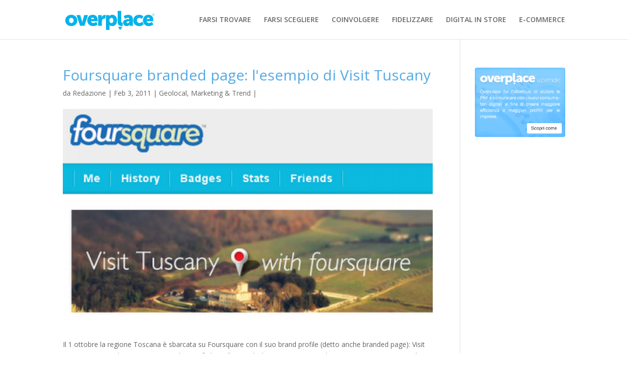

--- FILE ---
content_type: text/html; charset=UTF-8
request_url: http://blog.overplace.com/trend-consumatori/foursquare-branded-page-lesempio-di-visit-tuscany/
body_size: 11342
content:
<!DOCTYPE html>
<!--[if IE 6]>
<html id="ie6" lang="it-IT" prefix="og: http://ogp.me/ns#">
<![endif]-->
<!--[if IE 7]>
<html id="ie7" lang="it-IT" prefix="og: http://ogp.me/ns#">
<![endif]-->
<!--[if IE 8]>
<html id="ie8" lang="it-IT" prefix="og: http://ogp.me/ns#">
<![endif]-->
<!--[if !(IE 6) | !(IE 7) | !(IE 8)  ]><!-->
<html lang="it-IT" prefix="og: http://ogp.me/ns#">
<!--<![endif]-->
<head>
	<meta charset="UTF-8" />
			
	<meta http-equiv="X-UA-Compatible" content="IE=edge">
	<link rel="pingback" href="http://blog.overplace.com/xmlrpc.php" />

		<!--[if lt IE 9]>
	<script src="http://blog.overplace.com/wp-content/themes/Divi/js/html5.js" type="text/javascript"></script>
	<![endif]-->

	<script type="text/javascript">
		document.documentElement.className = 'js';
	</script>

	<script>var et_site_url='http://blog.overplace.com';var et_post_id='909';function et_core_page_resource_fallback(a,b){"undefined"===typeof b&&(b=a.sheet.cssRules&&0===a.sheet.cssRules.length);b&&(a.onerror=null,a.onload=null,a.href?a.href=et_site_url+"/?et_core_page_resource="+a.id+et_post_id:a.src&&(a.src=et_site_url+"/?et_core_page_resource="+a.id+et_post_id))}
</script><title>Foursquare branded page: l&#039;esempio di Visit Tuscany - Overplace Blog</title>

<!-- This site is optimized with the Yoast SEO plugin v7.2 - https://yoast.com/wordpress/plugins/seo/ -->
<link rel="canonical" href="http://blog.overplace.com/trend-consumatori/foursquare-branded-page-lesempio-di-visit-tuscany/" />
<meta property="og:locale" content="it_IT" />
<meta property="og:type" content="article" />
<meta property="og:title" content="Foursquare branded page: l&#039;esempio di Visit Tuscany - Overplace Blog" />
<meta property="og:description" content="Il 1 ottobre la regione Toscana è sbarcata su Foursquare con il suo brand profile (detto anche branded page): Visit Tuscany. E&#8217; stata la prima regione italiana a farlo, sulla scia di altre Destination Market Organization (DMO) quali Explore Chicago (la prima in assoluto), VisitPA e Welcome to Yorkshire (la prima in Europa). Come si &hellip;" />
<meta property="og:url" content="http://blog.overplace.com/trend-consumatori/foursquare-branded-page-lesempio-di-visit-tuscany/" />
<meta property="og:site_name" content="Overplace Blog" />
<meta property="article:tag" content="Smartphone" />
<meta property="article:tag" content="Social media" />
<meta property="article:section" content="Geolocal" />
<meta property="article:published_time" content="2011-02-03T11:35:07+01:00" />
<meta property="og:image" content="http://blog.overplace.com/wp-content/uploads/2011/02/Foursquare-Visit-Tuscany-e1296732899926.png" />
<meta property="og:image:width" content="1048" />
<meta property="og:image:height" content="600" />
<!-- / Yoast SEO plugin. -->

<link rel='dns-prefetch' href='//s0.wp.com' />
<link rel='dns-prefetch' href='//fonts.googleapis.com' />
<link rel='dns-prefetch' href='//s.w.org' />
<link rel="alternate" type="application/rss+xml" title="Overplace Blog &raquo; Feed" href="http://blog.overplace.com/feed/" />
<link rel="alternate" type="application/rss+xml" title="Overplace Blog &raquo; Feed dei commenti" href="http://blog.overplace.com/comments/feed/" />
<!-- This site uses the Google Analytics by MonsterInsights plugin v7.0.4 - Using Analytics tracking - https://www.monsterinsights.com/ -->
<!-- Note: MonsterInsights is not currently configured on this site. The site owner needs to authenticate with Google Analytics in the MonsterInsights settings panel. -->
<!-- No UA code set -->
<!-- / Google Analytics by MonsterInsights -->
		<script type="text/javascript">
			window._wpemojiSettings = {"baseUrl":"https:\/\/s.w.org\/images\/core\/emoji\/11\/72x72\/","ext":".png","svgUrl":"https:\/\/s.w.org\/images\/core\/emoji\/11\/svg\/","svgExt":".svg","source":{"concatemoji":"http:\/\/blog.overplace.com\/wp-includes\/js\/wp-emoji-release.min.js?ver=4.9.26"}};
			!function(e,a,t){var n,r,o,i=a.createElement("canvas"),p=i.getContext&&i.getContext("2d");function s(e,t){var a=String.fromCharCode;p.clearRect(0,0,i.width,i.height),p.fillText(a.apply(this,e),0,0);e=i.toDataURL();return p.clearRect(0,0,i.width,i.height),p.fillText(a.apply(this,t),0,0),e===i.toDataURL()}function c(e){var t=a.createElement("script");t.src=e,t.defer=t.type="text/javascript",a.getElementsByTagName("head")[0].appendChild(t)}for(o=Array("flag","emoji"),t.supports={everything:!0,everythingExceptFlag:!0},r=0;r<o.length;r++)t.supports[o[r]]=function(e){if(!p||!p.fillText)return!1;switch(p.textBaseline="top",p.font="600 32px Arial",e){case"flag":return s([55356,56826,55356,56819],[55356,56826,8203,55356,56819])?!1:!s([55356,57332,56128,56423,56128,56418,56128,56421,56128,56430,56128,56423,56128,56447],[55356,57332,8203,56128,56423,8203,56128,56418,8203,56128,56421,8203,56128,56430,8203,56128,56423,8203,56128,56447]);case"emoji":return!s([55358,56760,9792,65039],[55358,56760,8203,9792,65039])}return!1}(o[r]),t.supports.everything=t.supports.everything&&t.supports[o[r]],"flag"!==o[r]&&(t.supports.everythingExceptFlag=t.supports.everythingExceptFlag&&t.supports[o[r]]);t.supports.everythingExceptFlag=t.supports.everythingExceptFlag&&!t.supports.flag,t.DOMReady=!1,t.readyCallback=function(){t.DOMReady=!0},t.supports.everything||(n=function(){t.readyCallback()},a.addEventListener?(a.addEventListener("DOMContentLoaded",n,!1),e.addEventListener("load",n,!1)):(e.attachEvent("onload",n),a.attachEvent("onreadystatechange",function(){"complete"===a.readyState&&t.readyCallback()})),(n=t.source||{}).concatemoji?c(n.concatemoji):n.wpemoji&&n.twemoji&&(c(n.twemoji),c(n.wpemoji)))}(window,document,window._wpemojiSettings);
		</script>
		<meta content="Divi Child Theme v.1.0.2" name="generator"/><style type="text/css">
img.wp-smiley,
img.emoji {
	display: inline !important;
	border: none !important;
	box-shadow: none !important;
	height: 1em !important;
	width: 1em !important;
	margin: 0 .07em !important;
	vertical-align: -0.1em !important;
	background: none !important;
	padding: 0 !important;
}
</style>
<link rel='stylesheet' id='rs-plugin-settings-css'  href='http://blog.overplace.com/wp-content/plugins/revslider/public/assets/css/settings.css?ver=5.4.6.3.1' type='text/css' media='all' />
<style id='rs-plugin-settings-inline-css' type='text/css'>
#rs-demo-id {}
</style>
<link rel='stylesheet' id='divi-style-css'  href='http://blog.overplace.com/wp-content/themes/Divi/style.css?ver=4.9.26' type='text/css' media='all' />
<link rel='stylesheet' id='child-style-css'  href='http://blog.overplace.com/wp-content/themes/Divi-child/style.css?ver=1.0.2' type='text/css' media='all' />
<link rel='stylesheet' id='divi-fonts-css'  href='http://fonts.googleapis.com/css?family=Open+Sans:300italic,400italic,600italic,700italic,800italic,400,300,600,700,800&#038;subset=latin,latin-ext' type='text/css' media='all' />
<link rel='stylesheet' id='jetpack-widget-social-icons-styles-css'  href='http://blog.overplace.com/wp-content/plugins/jetpack/modules/widgets/social-icons/social-icons.css?ver=20170506' type='text/css' media='all' />
<link rel='stylesheet' id='dashicons-css'  href='http://blog.overplace.com/wp-includes/css/dashicons.min.css?ver=4.9.26' type='text/css' media='all' />
<link rel='stylesheet' id='social-logos-css'  href='http://blog.overplace.com/wp-content/plugins/jetpack/_inc/social-logos/social-logos.min.css?ver=1' type='text/css' media='all' />
<link rel='stylesheet' id='jetpack_css-css'  href='http://blog.overplace.com/wp-content/plugins/jetpack/css/jetpack.css?ver=6.0.4' type='text/css' media='all' />
<script type='text/javascript' src='http://blog.overplace.com/wp-includes/js/jquery/jquery.js?ver=1.12.4'></script>
<script type='text/javascript' src='http://blog.overplace.com/wp-includes/js/jquery/jquery-migrate.min.js?ver=1.4.1'></script>
<script type='text/javascript' src='http://blog.overplace.com/wp-content/plugins/revslider/public/assets/js/jquery.themepunch.tools.min.js?ver=5.4.6.3.1'></script>
<script type='text/javascript' src='http://blog.overplace.com/wp-content/plugins/revslider/public/assets/js/jquery.themepunch.revolution.min.js?ver=5.4.6.3.1'></script>
<link rel='https://api.w.org/' href='http://blog.overplace.com/wp-json/' />
<link rel="EditURI" type="application/rsd+xml" title="RSD" href="http://blog.overplace.com/xmlrpc.php?rsd" />
<link rel="wlwmanifest" type="application/wlwmanifest+xml" href="http://blog.overplace.com/wp-includes/wlwmanifest.xml" /> 
<meta name="generator" content="WordPress 4.9.26" />
<link rel='shortlink' href='https://wp.me/p3NML4-eF' />
<link rel="alternate" type="application/json+oembed" href="http://blog.overplace.com/wp-json/oembed/1.0/embed?url=http%3A%2F%2Fblog.overplace.com%2Ftrend-consumatori%2Ffoursquare-branded-page-lesempio-di-visit-tuscany%2F" />
<link rel="alternate" type="text/xml+oembed" href="http://blog.overplace.com/wp-json/oembed/1.0/embed?url=http%3A%2F%2Fblog.overplace.com%2Ftrend-consumatori%2Ffoursquare-branded-page-lesempio-di-visit-tuscany%2F&#038;format=xml" />

<link rel='dns-prefetch' href='//v0.wordpress.com'/>
<meta name="viewport" content="width=device-width, initial-scale=1.0, maximum-scale=1.0, user-scalable=0" /><link rel="shortcut icon" href="http://blog.overplace.com/wp-content/uploads/favicon.ico" /><meta name="generator" content="Powered by Slider Revolution 5.4.6.3.1 - responsive, Mobile-Friendly Slider Plugin for WordPress with comfortable drag and drop interface." />
<link rel="stylesheet" href="https://maxcdn.bootstrapcdn.com/font-awesome/4.6.3/css/font-awesome.min.css" /><script type="text/javascript">function setREVStartSize(e){
				try{ var i=jQuery(window).width(),t=9999,r=0,n=0,l=0,f=0,s=0,h=0;					
					if(e.responsiveLevels&&(jQuery.each(e.responsiveLevels,function(e,f){f>i&&(t=r=f,l=e),i>f&&f>r&&(r=f,n=e)}),t>r&&(l=n)),f=e.gridheight[l]||e.gridheight[0]||e.gridheight,s=e.gridwidth[l]||e.gridwidth[0]||e.gridwidth,h=i/s,h=h>1?1:h,f=Math.round(h*f),"fullscreen"==e.sliderLayout){var u=(e.c.width(),jQuery(window).height());if(void 0!=e.fullScreenOffsetContainer){var c=e.fullScreenOffsetContainer.split(",");if (c) jQuery.each(c,function(e,i){u=jQuery(i).length>0?u-jQuery(i).outerHeight(!0):u}),e.fullScreenOffset.split("%").length>1&&void 0!=e.fullScreenOffset&&e.fullScreenOffset.length>0?u-=jQuery(window).height()*parseInt(e.fullScreenOffset,0)/100:void 0!=e.fullScreenOffset&&e.fullScreenOffset.length>0&&(u-=parseInt(e.fullScreenOffset,0))}f=u}else void 0!=e.minHeight&&f<e.minHeight&&(f=e.minHeight);e.c.closest(".rev_slider_wrapper").css({height:f})					
				}catch(d){console.log("Failure at Presize of Slider:"+d)}
			};</script>
<link rel="stylesheet" id="et-divi-customizer-global-cached-inline-styles" href="http://blog.overplace.com/wp-content/cache/et/global/et-divi-customizer-global-17692621991847.min.css" onerror="et_core_page_resource_fallback(this, true)" onload="et_core_page_resource_fallback(this)" /></head>
<body class="post-template-default single single-post postid-909 single-format-standard et_pb_button_helper_class et_fixed_nav et_show_nav et_cover_background et_pb_gutter osx et_pb_gutters3 et_primary_nav_dropdown_animation_fade et_secondary_nav_dropdown_animation_fade et_pb_footer_columns4 et_header_style_left et_right_sidebar et_divi_theme et_minified_js et_minified_css">
	<div id="page-container">

	
	
		<header id="main-header" data-height-onload="66">
			<div class="container clearfix et_menu_container">
							<div class="logo_container">
					<span class="logo_helper"></span>
					<a href="http://blog.overplace.com/">
						<img src="http://blog.overplace.com/wp-content/uploads/logo-overplace.jpg" alt="Overplace Blog" id="logo" data-height-percentage="54" />
					</a>
				</div>
				<div id="et-top-navigation" data-height="66" data-fixed-height="40">
											<nav id="top-menu-nav">
						<ul id="top-menu" class="nav"><li id="menu-item-210605" class="menu-item menu-item-type-custom menu-item-object-custom menu-item-210605"><a href="/?p=210612">FARSI TROVARE</a></li>
<li id="menu-item-210606" class="menu-item menu-item-type-custom menu-item-object-custom menu-item-210606"><a href="/?p=210614">FARSI SCEGLIERE</a></li>
<li id="menu-item-210607" class="menu-item menu-item-type-custom menu-item-object-custom menu-item-210607"><a href="/?p=210616">COINVOLGERE</a></li>
<li id="menu-item-210608" class="menu-item menu-item-type-custom menu-item-object-custom menu-item-210608"><a href="/?p=210618">FIDELIZZARE</a></li>
<li id="menu-item-210609" class="menu-item menu-item-type-custom menu-item-object-custom menu-item-210609"><a href="/?p=210620">DIGITAL IN STORE</a></li>
<li id="menu-item-210610" class="menu-item menu-item-type-custom menu-item-object-custom menu-item-210610"><a href="/?p=210622">E-COMMERCE</a></li>
</ul>						</nav>
					
					
					
					
					<div id="et_mobile_nav_menu">
				<div class="mobile_nav closed">
					<span class="select_page">Seleziona una pagina</span>
					<span class="mobile_menu_bar mobile_menu_bar_toggle"></span>
				</div>
			</div>				</div> <!-- #et-top-navigation -->
			</div> <!-- .container -->
			<div class="et_search_outer">
				<div class="container et_search_form_container">
					<form role="search" method="get" class="et-search-form" action="http://blog.overplace.com/">
					<input type="search" class="et-search-field" placeholder="Cerca &hellip;" value="" name="s" title="Cerca:" />					</form>
					<span class="et_close_search_field"></span>
				</div>
			</div>
		</header> <!-- #main-header -->

		<div id="et-main-area">

<div id="main-content">
		<div class="container">
		<div id="content-area" class="clearfix">
			<div id="left-area">
											<article id="post-909" class="et_pb_post post-909 post type-post status-publish format-standard has-post-thumbnail hentry category-geolocal-trend-consumatori category-trend-consumatori tag-smartphone tag-social-media">
											<div class="et_post_meta_wrapper">
							<h1 class="entry-title">Foursquare branded page: l&#039;esempio di Visit Tuscany</h1>

						<p class="post-meta"> da <span class="author vcard"><a href="http://blog.overplace.com/author/admin/" title="Post di Redazione" rel="author">Redazione</a></span> | <span class="published">Feb 3, 2011</span> | <a href="http://blog.overplace.com/category/trend-consumatori/geolocal-trend-consumatori/" rel="category tag">Geolocal</a>, <a href="http://blog.overplace.com/category/trend-consumatori/" rel="category tag">Marketing &amp; Trend</a> | </p><img src="http://blog.overplace.com/wp-content/uploads/2011/02/Foursquare-Visit-Tuscany-e1296732899926.png" alt='Foursquare branded page: l&#039;esempio di Visit Tuscany' width='1080' height='675' />
												</div> <!-- .et_post_meta_wrapper -->
				
					<div class="entry-content">
					<div>Il 1 ottobre la regione Toscana è sbarcata su Foursquare con il suo brand profile (detto anche branded page): Visit Tuscany. E&#8217; stata la prima regione italiana a farlo, sulla scia di altre Destination Market Organization (DMO) quali Explore Chicago (la prima in assoluto), VisitPA e Welcome to Yorkshire (la prima in Europa). <span id="more-909"></span></p>
<p><strong>Come si presenta il brand profile?</strong></p>
<p>A differenza dalle normali venue, ha una immagine del brand in header, ha una url personalizzata (foursquare.com/visittuscany, invece del solito foursquare.com/venue/5802843) e presenta un box di benvenuto laterale (simile al box &#8220;About&#8221;, implementato recentemente anche per le venue normali).</p>
<p>La maggiore novità rimane il tasto &#8220;following&#8221;, che consente all&#8217;utente di &#8220;seguire&#8221; il brand: una volta che si fa check-in nei pressi di una venue dove il brand ha lasciato dei tip, questi verranno visualizzati in pop-up e permetteranno così all&#8217;utente di rimanere aggiornato.</p>
<p><strong>In meno di tre mesi la branded page di Visit Tuscany ha superato i 1890 followe</strong>r; in più, 300 persone hanno già “seguito” i suoi consigli, segnalandoli come “to-do”, cioè cose da fare.</p>
<p>In questo modo la regione si è messa completamente a disposizione dei viaggiatori e soprattutto di coloro che utilizzano smartphone (29.7% degli americani, spesso turisti in Toscana e 28% degli italiani, secondo recenti dati Nielsen).</p>
<p>Un altro passo in avanti per una regione decisamente attenta ai social media, che già si era distinta per essersi affidata a un social media team per la gestione di tutti i profili ufficiali della Toscana (tra cui una fan page Facebook ufficiale, tre blog verticali e vari canali Twitter).
</p></div>
<div class="sharedaddy sd-sharing-enabled"><div class="robots-nocontent sd-block sd-social sd-social-icon-text sd-sharing"><h3 class="sd-title">Condividi</h3><div class="sd-content"><ul><li class="share-facebook"><a rel="nofollow" data-shared="sharing-facebook-909" class="share-facebook sd-button share-icon" href="http://blog.overplace.com/trend-consumatori/foursquare-branded-page-lesempio-di-visit-tuscany/?share=facebook" target="_blank" title="Fai clic per condividere su Facebook"><span>Facebook</span></a></li><li class="share-google-plus-1"><a rel="nofollow" data-shared="sharing-google-909" class="share-google-plus-1 sd-button share-icon" href="http://blog.overplace.com/trend-consumatori/foursquare-branded-page-lesempio-di-visit-tuscany/?share=google-plus-1" target="_blank" title="Fai clic qui per condividere su Google+"><span>Google</span></a></li><li class="share-twitter"><a rel="nofollow" data-shared="sharing-twitter-909" class="share-twitter sd-button share-icon" href="http://blog.overplace.com/trend-consumatori/foursquare-branded-page-lesempio-di-visit-tuscany/?share=twitter" target="_blank" title="Fai clic qui per condividere su Twitter"><span>Twitter</span></a></li><li class="share-linkedin"><a rel="nofollow" data-shared="sharing-linkedin-909" class="share-linkedin sd-button share-icon" href="http://blog.overplace.com/trend-consumatori/foursquare-branded-page-lesempio-di-visit-tuscany/?share=linkedin" target="_blank" title="Fai clic qui per condividere su LinkedIn"><span>LinkedIn</span></a></li><li class="share-print"><a rel="nofollow" data-shared="" class="share-print sd-button share-icon" href="http://blog.overplace.com/trend-consumatori/foursquare-branded-page-lesempio-di-visit-tuscany/#print" target="_blank" title="Fai clic qui per stampare"><span>Stampa</span></a></li><li class="share-end"></li></ul></div></div></div>					</div> <!-- .entry-content -->
					<div class="et_post_meta_wrapper">
					
					
										</div> <!-- .et_post_meta_wrapper -->
				</article> <!-- .et_pb_post -->

						</div> <!-- #left-area -->

				<div id="sidebar">
		<div id="text-9" class="et_pb_widget widget_text">			<div class="textwidget"><div align="center">
<a href="http://aziende.overplace.com/" target="_blank">
<img src="http://blog.overplace.com/wp-content/uploads/2013/09/widget_aziende_overplace.png" alt="Overplace Aziende" />
</a>
</div></div>
		</div> <!-- end .et_pb_widget --><div id="text-13" class="et_pb_widget widget_text">			<div class="textwidget"><p><script async src="//pagead2.googlesyndication.com/pagead/js/adsbygoogle.js"></script><br />
<!-- overp-adattabile --><br />
<ins class="adsbygoogle" style="display: block;" data-ad-client="ca-pub-8869501342283198" data-ad-slot="8168579658" data-ad-format="auto"></ins><br />
<script>
(adsbygoogle = window.adsbygoogle || []).push({});
</script></p>
</div>
		</div> <!-- end .et_pb_widget -->		<div id="recent-posts-3" class="et_pb_widget widget_recent_entries">		<h4 class="widgettitle">Articoli recenti</h4>		<ul>
											<li>
					<a href="http://blog.overplace.com/aggiornamenti/destinati-wireless-il-mondo-senza-fili-in-10-anni/">Destinati Wireless, il mondo senza fili in 10 anni</a>
									</li>
											<li>
					<a href="http://blog.overplace.com/aggiornamenti/facebook-il-giro-del-mondo-in-80-droni-solari/">Facebook, il giro del mondo in 80 droni (solari)</a>
									</li>
											<li>
					<a href="http://blog.overplace.com/aggiornamenti/google-social-network-imposto-social-network-deposto/">Google+, Social network imposto, Social network deposto</a>
									</li>
											<li>
					<a href="http://blog.overplace.com/web/google-summer-trends-premia-la-grecia/">Google Summer trends premia la Grecia nonostante la battaglia con l&#8217;euro</a>
									</li>
											<li>
					<a href="http://blog.overplace.com/web/amazon-prime-day-si-festeggiano-i-20-anni-del-colosso-dellecommerce/">Amazon Prime Day, si festeggiano i 20 anni del colosso dell&#8217;ecommerce</a>
									</li>
					</ul>
		</div> <!-- end .et_pb_widget --><div id="categories-3" class="et_pb_widget widget_categories"><h4 class="widgettitle">Categorie</h4><form action="http://blog.overplace.com" method="get"><label class="screen-reader-text" for="cat">Categorie</label><select  name='cat' id='cat' class='postform' >
	<option value='-1'>Seleziona una categoria</option>
	<option class="level-0" value="1">aggiornamenti&nbsp;&nbsp;(344)</option>
	<option class="level-0" value="2819">Applicazioni&nbsp;&nbsp;(55)</option>
	<option class="level-0" value="1430">Articoli&nbsp;&nbsp;(428)</option>
	<option class="level-1" value="1447">&nbsp;&nbsp;&nbsp;Alberghi&nbsp;&nbsp;(22)</option>
	<option class="level-1" value="1431">&nbsp;&nbsp;&nbsp;Automobile&nbsp;&nbsp;(13)</option>
	<option class="level-1" value="1432">&nbsp;&nbsp;&nbsp;Aziende&nbsp;&nbsp;(31)</option>
	<option class="level-1" value="1433">&nbsp;&nbsp;&nbsp;Città e Comuni&nbsp;&nbsp;(141)</option>
	<option class="level-1" value="1435">&nbsp;&nbsp;&nbsp;Fiere e Mostre&nbsp;&nbsp;(11)</option>
	<option class="level-1" value="1438">&nbsp;&nbsp;&nbsp;Luoghi Pubblici&nbsp;&nbsp;(72)</option>
	<option class="level-1" value="1440">&nbsp;&nbsp;&nbsp;Ospedali&nbsp;&nbsp;(6)</option>
	<option class="level-1" value="1442">&nbsp;&nbsp;&nbsp;Ristoranti e bar&nbsp;&nbsp;(15)</option>
	<option class="level-1" value="1443">&nbsp;&nbsp;&nbsp;Scuole e Università&nbsp;&nbsp;(12)</option>
	<option class="level-1" value="1444">&nbsp;&nbsp;&nbsp;Stadio&nbsp;&nbsp;(1)</option>
	<option class="level-1" value="1445">&nbsp;&nbsp;&nbsp;Trasporti&nbsp;&nbsp;(29)</option>
	<option class="level-1" value="1446">&nbsp;&nbsp;&nbsp;Tribunali&nbsp;&nbsp;(2)</option>
	<option class="level-0" value="24">Case Histories&nbsp;&nbsp;(534)</option>
	<option class="level-1" value="56">&nbsp;&nbsp;&nbsp;Aeroporti&nbsp;&nbsp;(26)</option>
	<option class="level-1" value="57">&nbsp;&nbsp;&nbsp;Agenzie Immobiliari&nbsp;&nbsp;(5)</option>
	<option class="level-1" value="58">&nbsp;&nbsp;&nbsp;Agenzie Viaggi e Autonoleggio&nbsp;&nbsp;(8)</option>
	<option class="level-1" value="60">&nbsp;&nbsp;&nbsp;Associazioni&nbsp;&nbsp;(1)</option>
	<option class="level-1" value="61">&nbsp;&nbsp;&nbsp;Banche e Assicurazioni&nbsp;&nbsp;(6)</option>
	<option class="level-1" value="63">&nbsp;&nbsp;&nbsp;Carrozzerie&nbsp;&nbsp;(2)</option>
	<option class="level-1" value="25">&nbsp;&nbsp;&nbsp;Centri Congressi e Fiere&nbsp;&nbsp;(7)</option>
	<option class="level-1" value="26">&nbsp;&nbsp;&nbsp;Concessionarie auto&nbsp;&nbsp;(7)</option>
	<option class="level-1" value="29">&nbsp;&nbsp;&nbsp;Farmacie e Strutture Sanitarie&nbsp;&nbsp;(13)</option>
	<option class="level-1" value="30">&nbsp;&nbsp;&nbsp;Formazione e Scuole&nbsp;&nbsp;(3)</option>
	<option class="level-1" value="31">&nbsp;&nbsp;&nbsp;GDO&nbsp;&nbsp;(77)</option>
	<option class="level-2" value="65">&nbsp;&nbsp;&nbsp;&nbsp;&nbsp;&nbsp;Elettronica&nbsp;&nbsp;(13)</option>
	<option class="level-2" value="67">&nbsp;&nbsp;&nbsp;&nbsp;&nbsp;&nbsp;Food&nbsp;&nbsp;(26)</option>
	<option class="level-2" value="37">&nbsp;&nbsp;&nbsp;&nbsp;&nbsp;&nbsp;mall e gallerie commerciali&nbsp;&nbsp;(17)</option>
	<option class="level-1" value="32">&nbsp;&nbsp;&nbsp;Healthcare&nbsp;&nbsp;(5)</option>
	<option class="level-1" value="33">&nbsp;&nbsp;&nbsp;Horeca&nbsp;&nbsp;(74)</option>
	<option class="level-2" value="62">&nbsp;&nbsp;&nbsp;&nbsp;&nbsp;&nbsp;Bar, pub, enoteche&nbsp;&nbsp;(24)</option>
	<option class="level-2" value="68">&nbsp;&nbsp;&nbsp;&nbsp;&nbsp;&nbsp;Gelaterie&nbsp;&nbsp;(4)</option>
	<option class="level-2" value="34">&nbsp;&nbsp;&nbsp;&nbsp;&nbsp;&nbsp;Hotel e Agriturismi&nbsp;&nbsp;(12)</option>
	<option class="level-2" value="46">&nbsp;&nbsp;&nbsp;&nbsp;&nbsp;&nbsp;Ristoranti, pizzerie, tavole calde&nbsp;&nbsp;(28)</option>
	<option class="level-1" value="35">&nbsp;&nbsp;&nbsp;Luoghi di culto e chiese&nbsp;&nbsp;(2)</option>
	<option class="level-1" value="36">&nbsp;&nbsp;&nbsp;Luoghi insoliti&nbsp;&nbsp;(5)</option>
	<option class="level-1" value="71">&nbsp;&nbsp;&nbsp;Meccanici&nbsp;&nbsp;(2)</option>
	<option class="level-1" value="39">&nbsp;&nbsp;&nbsp;Musei e spazi culturali&nbsp;&nbsp;(10)</option>
	<option class="level-1" value="45">&nbsp;&nbsp;&nbsp;Retail&nbsp;&nbsp;(225)</option>
	<option class="level-2" value="55">&nbsp;&nbsp;&nbsp;&nbsp;&nbsp;&nbsp;Accessori&nbsp;&nbsp;(15)</option>
	<option class="level-2" value="70">&nbsp;&nbsp;&nbsp;&nbsp;&nbsp;&nbsp;Librerie&nbsp;&nbsp;(6)</option>
	<option class="level-2" value="72">&nbsp;&nbsp;&nbsp;&nbsp;&nbsp;&nbsp;Moda&nbsp;&nbsp;(81)</option>
	<option class="level-2" value="73">&nbsp;&nbsp;&nbsp;&nbsp;&nbsp;&nbsp;Profumerie&nbsp;&nbsp;(2)</option>
	<option class="level-2" value="51">&nbsp;&nbsp;&nbsp;&nbsp;&nbsp;&nbsp;Telefonia&nbsp;&nbsp;(74)</option>
	<option class="level-1" value="50">&nbsp;&nbsp;&nbsp;Teatri e Cinema&nbsp;&nbsp;(2)</option>
	<option class="level-1" value="52">&nbsp;&nbsp;&nbsp;Trasporti e Spazi di transito&nbsp;&nbsp;(49)</option>
	<option class="level-1" value="54">&nbsp;&nbsp;&nbsp;Turismo&nbsp;&nbsp;(23)</option>
	<option class="level-0" value="16">Case Histories Estero&nbsp;&nbsp;(409)</option>
	<option class="level-0" value="15">Case Histories Italia&nbsp;&nbsp;(370)</option>
	<option class="level-0" value="13">Consumatore&nbsp;&nbsp;(70)</option>
	<option class="level-0" value="2798">Consumatore Italiano&nbsp;&nbsp;(360)</option>
	<option class="level-1" value="2820">&nbsp;&nbsp;&nbsp;Cambiamenti del Retail fisico&nbsp;&nbsp;(33)</option>
	<option class="level-1" value="2799">&nbsp;&nbsp;&nbsp;Dispositivi e Wi-Fi&nbsp;&nbsp;(52)</option>
	<option class="level-1" value="2800">&nbsp;&nbsp;&nbsp;E-commerce in crescita&nbsp;&nbsp;(107)</option>
	<option class="level-1" value="2801">&nbsp;&nbsp;&nbsp;Il Consumatore italiano&nbsp;&nbsp;(74)</option>
	<option class="level-1" value="2802">&nbsp;&nbsp;&nbsp;Il Passaparola&nbsp;&nbsp;(24)</option>
	<option class="level-1" value="2806">&nbsp;&nbsp;&nbsp;Navigatori Italiani: i numeri&nbsp;&nbsp;(17)</option>
	<option class="level-1" value="2810">&nbsp;&nbsp;&nbsp;Sconti e Gruppi di Acquisto&nbsp;&nbsp;(8)</option>
	<option class="level-1" value="2811">&nbsp;&nbsp;&nbsp;Shopping online&nbsp;&nbsp;(19)</option>
	<option class="level-0" value="27">Content&nbsp;&nbsp;(2)</option>
	<option class="level-0" value="28">Contributo Promozionale&nbsp;&nbsp;(4)</option>
	<option class="level-0" value="4490">Coupon&nbsp;&nbsp;(3)</option>
	<option class="level-0" value="2824">Device&nbsp;&nbsp;(57)</option>
	<option class="level-0" value="2825">Digital Signage&nbsp;&nbsp;(57)</option>
	<option class="level-0" value="23">In Vetrina&nbsp;&nbsp;(49)</option>
	<option class="level-0" value="17">Indagini di Mercato&nbsp;&nbsp;(128)</option>
	<option class="level-0" value="18">Innovazioni&nbsp;&nbsp;(156)</option>
	<option class="level-0" value="2803">Marketing &amp; Trend&nbsp;&nbsp;(333)</option>
	<option class="level-1" value="2818">&nbsp;&nbsp;&nbsp;Advertising&nbsp;&nbsp;(33)</option>
	<option class="level-1" value="2821">&nbsp;&nbsp;&nbsp;Comportamento Acquisto&nbsp;&nbsp;(48)</option>
	<option class="level-1" value="2831">&nbsp;&nbsp;&nbsp;Geolocal&nbsp;&nbsp;(35)</option>
	<option class="level-1" value="2832">&nbsp;&nbsp;&nbsp;Gruppi di Acquisto (il modello Groupon)&nbsp;&nbsp;(32)</option>
	<option class="level-1" value="2804">&nbsp;&nbsp;&nbsp;Marketing Emozionale e Atmosfera&nbsp;&nbsp;(15)</option>
	<option class="level-1" value="2805">&nbsp;&nbsp;&nbsp;Mobile Marketing&nbsp;&nbsp;(72)</option>
	<option class="level-1" value="2807">&nbsp;&nbsp;&nbsp;Permission Marketing&nbsp;&nbsp;(3)</option>
	<option class="level-1" value="2812">&nbsp;&nbsp;&nbsp;Social Network Trend Consumatori&nbsp;&nbsp;(41)</option>
	<option class="level-0" value="4492">Mobile&nbsp;&nbsp;(84)</option>
	<option class="level-0" value="9">Monitor Pubblicitari&nbsp;&nbsp;(149)</option>
	<option class="level-1" value="21">&nbsp;&nbsp;&nbsp;Network&nbsp;&nbsp;(9)</option>
	<option class="level-1" value="20">&nbsp;&nbsp;&nbsp;Store&nbsp;&nbsp;(141)</option>
	<option class="level-2" value="2826">&nbsp;&nbsp;&nbsp;&nbsp;&nbsp;&nbsp;Duty Free Shop&nbsp;&nbsp;(2)</option>
	<option class="level-2" value="2830">&nbsp;&nbsp;&nbsp;&nbsp;&nbsp;&nbsp;Flagship Store&nbsp;&nbsp;(16)</option>
	<option class="level-2" value="2833">&nbsp;&nbsp;&nbsp;&nbsp;&nbsp;&nbsp;Hotel&nbsp;&nbsp;(7)</option>
	<option class="level-2" value="2836">&nbsp;&nbsp;&nbsp;&nbsp;&nbsp;&nbsp;Retail Design&nbsp;&nbsp;(17)</option>
	<option class="level-2" value="2815">&nbsp;&nbsp;&nbsp;&nbsp;&nbsp;&nbsp;Temporary Store&nbsp;&nbsp;(11)</option>
	<option class="level-0" value="4501">New Blog&nbsp;&nbsp;(8)</option>
	<option class="level-1" value="4504">&nbsp;&nbsp;&nbsp;Coinvolgere&nbsp;&nbsp;(2)</option>
	<option class="level-1" value="4506">&nbsp;&nbsp;&nbsp;Digital in Store&nbsp;&nbsp;(3)</option>
	<option class="level-1" value="4507">&nbsp;&nbsp;&nbsp;E-Commerce&nbsp;&nbsp;(1)</option>
	<option class="level-1" value="4503">&nbsp;&nbsp;&nbsp;Farsi Scegliere&nbsp;&nbsp;(1)</option>
	<option class="level-1" value="4505">&nbsp;&nbsp;&nbsp;Fidelizzare&nbsp;&nbsp;(1)</option>
	<option class="level-0" value="40">Normativa&nbsp;&nbsp;(5)</option>
	<option class="level-0" value="4489">Overplace&nbsp;&nbsp;(31)</option>
	<option class="level-0" value="41">OVERTV&nbsp;&nbsp;(47)</option>
	<option class="level-0" value="44">Podcast video&nbsp;&nbsp;(44)</option>
	<option class="level-0" value="11">Prenotazioni&nbsp;&nbsp;(6)</option>
	<option class="level-0" value="2835">QR code&nbsp;&nbsp;(22)</option>
	<option class="level-0" value="2808">Retail Virtuale&nbsp;&nbsp;(268)</option>
	<option class="level-1" value="2827">&nbsp;&nbsp;&nbsp;Ecommerce&nbsp;&nbsp;(219)</option>
	<option class="level-1" value="2829">&nbsp;&nbsp;&nbsp;Fcommerce&nbsp;&nbsp;(5)</option>
	<option class="level-1" value="2834">&nbsp;&nbsp;&nbsp;Mcommerce&nbsp;&nbsp;(45)</option>
	<option class="level-0" value="10">SMS &amp; Email&nbsp;&nbsp;(14)</option>
	<option class="level-0" value="6">Social Network&nbsp;&nbsp;(218)</option>
	<option class="level-1" value="4488">&nbsp;&nbsp;&nbsp;Facebook&nbsp;&nbsp;(37)</option>
	<option class="level-0" value="14">Trend di Mercato&nbsp;&nbsp;(68)</option>
	<option class="level-0" value="4491">Vetrine&nbsp;&nbsp;(14)</option>
	<option class="level-0" value="7">Web&nbsp;&nbsp;(475)</option>
	<option class="level-0" value="8">Wi-Fi&nbsp;&nbsp;(60)</option>
</select>
</form>
<script type='text/javascript'>
/* <![CDATA[ */
(function() {
	var dropdown = document.getElementById( "cat" );
	function onCatChange() {
		if ( dropdown.options[ dropdown.selectedIndex ].value > 0 ) {
			dropdown.parentNode.submit();
		}
	}
	dropdown.onchange = onCatChange;
})();
/* ]]> */
</script>

</div> <!-- end .et_pb_widget --><div id="tag_cloud-3" class="et_pb_widget widget_tag_cloud"><h4 class="widgettitle">Tag</h4><div class="tagcloud"><a href="http://blog.overplace.com/tag/e-commerce/" class="tag-cloud-link tag-link-4495 tag-link-position-1" style="font-size: 11.111111111111pt;" aria-label="e-commerce (4 elementi)">e-commerce</a>
<a href="http://blog.overplace.com/tag/eventi/" class="tag-cloud-link tag-link-4494 tag-link-position-2" style="font-size: 11.111111111111pt;" aria-label="eventi (4 elementi)">eventi</a>
<a href="http://blog.overplace.com/tag/marketing/" class="tag-cloud-link tag-link-799 tag-link-position-3" style="font-size: 19.122222222222pt;" aria-label="Marketing (53 elementi)">Marketing</a>
<a href="http://blog.overplace.com/tag/mobi/" class="tag-cloud-link tag-link-4496 tag-link-position-4" style="font-size: 8pt;" aria-label="mobi (1 elemento )">mobi</a>
<a href="http://blog.overplace.com/tag/overplace-2/" class="tag-cloud-link tag-link-4497 tag-link-position-5" style="font-size: 8pt;" aria-label="overplace (1 elemento )">overplace</a>
<a href="http://blog.overplace.com/tag/shopping/" class="tag-cloud-link tag-link-1163 tag-link-position-6" style="font-size: 17.8pt;" aria-label="Shopping (35 elementi)">Shopping</a>
<a href="http://blog.overplace.com/tag/smartphone/" class="tag-cloud-link tag-link-1185 tag-link-position-7" style="font-size: 22pt;" aria-label="Smartphone (125 elementi)">Smartphone</a>
<a href="http://blog.overplace.com/tag/social-media/" class="tag-cloud-link tag-link-1190 tag-link-position-8" style="font-size: 15.777777777778pt;" aria-label="Social media (19 elementi)">Social media</a>
<a href="http://blog.overplace.com/tag/social-network-2/" class="tag-cloud-link tag-link-1191 tag-link-position-9" style="font-size: 21.688888888889pt;" aria-label="Social network (113 elementi)">Social network</a>
<a href="http://blog.overplace.com/tag/software/" class="tag-cloud-link tag-link-1195 tag-link-position-10" style="font-size: 12.277777777778pt;" aria-label="Software (6 elementi)">Software</a>
<a href="http://blog.overplace.com/tag/wi-fi-gratis/" class="tag-cloud-link tag-link-2684 tag-link-position-11" style="font-size: 14.844444444444pt;" aria-label="Wi-fi gratis (14 elementi)">Wi-fi gratis</a></div>
</div> <!-- end .et_pb_widget --><div id="text-6" class="et_pb_widget widget_text"><h4 class="widgettitle">L&#8217;azienda</h4>			<div class="textwidget"><ul>
<li><a href="http://blog.overplace.com/chi-siamo/">Chi siamo</a></li>
<li><a href="http://aziende.overplace.com/contatti/">Contatti</a></li>
<li><a href="http://aziende.overplace.com/l-azienda/">L'azienda</a></li>
</ul></div>
		</div> <!-- end .et_pb_widget --><div id="text-7" class="et_pb_widget widget_text"><h4 class="widgettitle">Pubblicità e collaborazioni</h4>			<div class="textwidget">Per la tua proposta pubblicitaria puoi inviare una email a <a href="mailto:info@overplace.com">info@overplace.com</a> aggiungendo come oggetto <em>Proposta pubblicitaria blog</em>. Per inviare un contributo editoriale, invece, basterà specificare nell’oggetto <em>Invio contenuti</em>.</div>
		</div> <!-- end .et_pb_widget --><div id="text-14" class="et_pb_widget widget_text">			<div class="textwidget"><p><script async src="//pagead2.googlesyndication.com/pagead/js/adsbygoogle.js"></script><br />
<!-- effetre-ads-rec --><br />
<ins class="adsbygoogle"
     style="display:block"
     data-ad-client="ca-pub-8869501342283198"
     data-ad-slot="3453658660"
     data-ad-format="auto"></ins><br />
<script>
(adsbygoogle = window.adsbygoogle || []).push({});
</script></p>
</div>
		</div> <!-- end .et_pb_widget -->	</div> <!-- end #sidebar -->
		</div> <!-- #content-area -->
	</div> <!-- .container -->
	</div> <!-- #main-content -->


			<footer id="main-footer">
				
<div class="container">
	<div id="footer-widgets" class="clearfix">
	<div class="footer-widget"><div id="text-8" class="fwidget et_pb_widget widget_text"><h4 class="title">Overplace</h4>			<div class="textwidget"><ul class="list-unstyled">
<li><a title="Contattaci" href="http://www.overplace.com/contatti/">Contattaci</a></li>
<li><a title="Segnala attività" href="http://www.overplace.com/segnala-attivita/">Segnala</a></li>
</ul>
</div>
		</div> <!-- end .fwidget --></div> <!-- end .footer-widget --><div class="footer-widget"><div id="text-10" class="fwidget et_pb_widget widget_text"><h4 class="title">Informazioni utili</h4>			<div class="textwidget"><ul class="list-unstyled">
<li><a title="Condizioni" href="http://www.overplace.com/condizioni/">Condizioni</a></li>
<li><a title="Privacy" href="http://www.overplace.com/privacy/">Privacy</a></li>
<li><a title="Cookies" href="http://www.overplace.com/cookies/">Cookies</a></li>
</ul>
</div>
		</div> <!-- end .fwidget --></div> <!-- end .footer-widget --><div class="footer-widget"><div id="text-11" class="fwidget et_pb_widget widget_text"><h4 class="title">Network</h4>			<div class="textwidget"><ul class="list-unstyled">
<li><a title="Coupon" href="http://coupon.overplace.com/">Coupon</a></li>
<li><a title="Wi-Fi" href="http://wifi.overplace.com/">Wi-Fi</a></li>
</ul>
</div>
		</div> <!-- end .fwidget --></div> <!-- end .footer-widget --><div class="footer-widget last"><div id="text-12" class="fwidget et_pb_widget widget_text"><h4 class="title">Seguici</h4>			<div class="textwidget"><ul class="list-unstyled footer-social">
<li><a href="https://www.facebook.com/overplace.it" title="facebook"><span class="fa fa-facebook fa-fw"></span></a></li>
<li><a href="https://twitter.com/overplacecom" title="twitter"><span class="fa fa-twitter fa-fw"></span></a></li>
<li><a href="https://plus.google.com/107558849171177127346" title="google"><span class="fa fa-google-plus fa-fw"></span></a></li>
<li><a href="https://www.linkedin.com/company/overcapital-spa" title="linkedin"><span class="fa fa-linkedin fa-fw"></span></a></li>
<li><a href="http://www.youtube.com/user/aziendeoverplace" title="youtube"><span class="fa fa-youtube fa-fw"></span></a></li>
</ul>
</div>
		</div> <!-- end .fwidget --></div> <!-- end .footer-widget -->	</div> <!-- #footer-widgets -->
</div>	<!-- .container -->

		
				<div id="footer-bottom">
					<div class="container clearfix">
				<div id="footer-info">
<p class="small">Overplace propone i migliori esercizi commerciali della tua città a distanza di un clic. Negozi, bar, alberghi, ristoranti, tante attività locali con foto, video, novità e servizi online. Potrai leggere e lasciare recensioni, usufruire di offerte e sconti quotidiani, prenotare online o registrarti alla rete wifi. In piena libertà, dal tuo pc o dal tuo smartphone!</p><p class="text-center">P.IVA: 03028820540</p><p class="text-center">© 2018 Overplace. Tutti i diritti riservati.</p></div>					</div>	<!-- .container -->
				</div>
			</footer> <!-- #main-footer -->
		</div> <!-- #et-main-area -->


	</div> <!-- #page-container -->

		<div style="display:none">
	</div>
	<script type="text/javascript">
		var et_animation_data = [];
	</script>
	
	<script type="text/javascript">
		window.WPCOM_sharing_counts = {"http:\/\/blog.overplace.com\/trend-consumatori\/foursquare-branded-page-lesempio-di-visit-tuscany\/":909};
	</script>
<script type='text/javascript' src='https://s0.wp.com/wp-content/js/devicepx-jetpack.js?ver=202605'></script>
<script type='text/javascript'>
/* <![CDATA[ */
var et_shortcodes_strings = {"previous":"Precedente","next":"Avanti"};
var et_pb_custom = {"ajaxurl":"http:\/\/blog.overplace.com\/wp-admin\/admin-ajax.php","images_uri":"http:\/\/blog.overplace.com\/wp-content\/themes\/Divi\/images","builder_images_uri":"http:\/\/blog.overplace.com\/wp-content\/themes\/Divi\/includes\/builder\/images","et_frontend_nonce":"367409ee64","subscription_failed":"Si prega di verificare i campi di seguito per assicurarsi di aver inserito le informazioni corrette.","et_ab_log_nonce":"231c2d7664","fill_message":"Compila i seguenti campi:","contact_error_message":"Per favore, correggi i seguenti errori:","invalid":"E-mail non valido","captcha":"Captcha","prev":"Indietro","previous":"Precedente","next":"Accanto","wrong_captcha":"Hai inserito un numero errato nei captcha.","is_builder_plugin_used":"","ignore_waypoints":"no","is_divi_theme_used":"1","widget_search_selector":".widget_search","is_ab_testing_active":"","page_id":"909","unique_test_id":"","ab_bounce_rate":"5","is_cache_plugin_active":"no","is_shortcode_tracking":""};
var et_pb_box_shadow_elements = [];
/* ]]> */
</script>
<script type='text/javascript' src='http://blog.overplace.com/wp-content/themes/Divi/js/custom.min.js?ver=3.0.106'></script>
<script type='text/javascript' src='http://blog.overplace.com/wp-content/themes/Divi/core/admin/js/common.js?ver=3.0.106'></script>
<script type='text/javascript' src='http://blog.overplace.com/wp-includes/js/wp-embed.min.js?ver=4.9.26'></script>
<script type='text/javascript'>
/* <![CDATA[ */
var sharing_js_options = {"lang":"en","counts":"1"};
/* ]]> */
</script>
<script type='text/javascript' src='http://blog.overplace.com/wp-content/plugins/jetpack/_inc/build/sharedaddy/sharing.min.js?ver=6.0.4'></script>
<script type='text/javascript'>
var windowOpen;
			jQuery( document.body ).on( 'click', 'a.share-facebook', function() {
				// If there's another sharing window open, close it.
				if ( 'undefined' !== typeof windowOpen ) {
					windowOpen.close();
				}
				windowOpen = window.open( jQuery( this ).attr( 'href' ), 'wpcomfacebook', 'menubar=1,resizable=1,width=600,height=400' );
				return false;
			});
var windowOpen;
			jQuery( document.body ).on( 'click', 'a.share-google-plus-1', function() {
				// If there's another sharing window open, close it.
				if ( 'undefined' !== typeof windowOpen ) {
					windowOpen.close();
				}
				windowOpen = window.open( jQuery( this ).attr( 'href' ), 'wpcomgoogle-plus-1', 'menubar=1,resizable=1,width=480,height=550' );
				return false;
			});
var windowOpen;
			jQuery( document.body ).on( 'click', 'a.share-twitter', function() {
				// If there's another sharing window open, close it.
				if ( 'undefined' !== typeof windowOpen ) {
					windowOpen.close();
				}
				windowOpen = window.open( jQuery( this ).attr( 'href' ), 'wpcomtwitter', 'menubar=1,resizable=1,width=600,height=350' );
				return false;
			});
var windowOpen;
			jQuery( document.body ).on( 'click', 'a.share-linkedin', function() {
				// If there's another sharing window open, close it.
				if ( 'undefined' !== typeof windowOpen ) {
					windowOpen.close();
				}
				windowOpen = window.open( jQuery( this ).attr( 'href' ), 'wpcomlinkedin', 'menubar=1,resizable=1,width=580,height=450' );
				return false;
			});
</script>
<script type='text/javascript' src='https://stats.wp.com/e-202605.js' async='async' defer='defer'></script>
<script type='text/javascript'>
	_stq = window._stq || [];
	_stq.push([ 'view', {v:'ext',j:'1:6.0.4',blog:'56194510',post:'909',tz:'1',srv:'blog.overplace.com'} ]);
	_stq.push([ 'clickTrackerInit', '56194510', '909' ]);
</script>
</body>
</html>

--- FILE ---
content_type: text/html; charset=utf-8
request_url: https://www.google.com/recaptcha/api2/aframe
body_size: 268
content:
<!DOCTYPE HTML><html><head><meta http-equiv="content-type" content="text/html; charset=UTF-8"></head><body><script nonce="4dBRmD1qpeV0-aCBjvUjCQ">/** Anti-fraud and anti-abuse applications only. See google.com/recaptcha */ try{var clients={'sodar':'https://pagead2.googlesyndication.com/pagead/sodar?'};window.addEventListener("message",function(a){try{if(a.source===window.parent){var b=JSON.parse(a.data);var c=clients[b['id']];if(c){var d=document.createElement('img');d.src=c+b['params']+'&rc='+(localStorage.getItem("rc::a")?sessionStorage.getItem("rc::b"):"");window.document.body.appendChild(d);sessionStorage.setItem("rc::e",parseInt(sessionStorage.getItem("rc::e")||0)+1);localStorage.setItem("rc::h",'1769961280287');}}}catch(b){}});window.parent.postMessage("_grecaptcha_ready", "*");}catch(b){}</script></body></html>